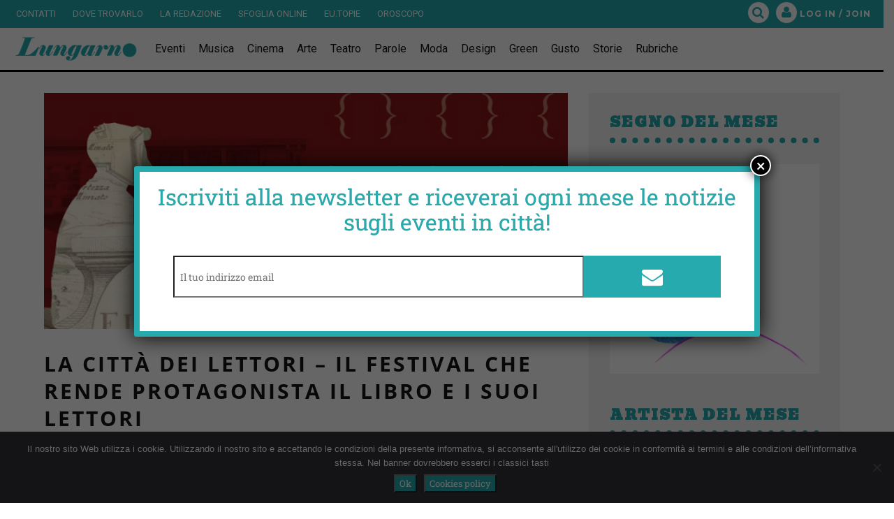

--- FILE ---
content_type: text/html; charset=utf-8
request_url: https://www.google.com/recaptcha/api2/aframe
body_size: 264
content:
<!DOCTYPE HTML><html><head><meta http-equiv="content-type" content="text/html; charset=UTF-8"></head><body><script nonce="tQ6L73S39onas742-oTIQw">/** Anti-fraud and anti-abuse applications only. See google.com/recaptcha */ try{var clients={'sodar':'https://pagead2.googlesyndication.com/pagead/sodar?'};window.addEventListener("message",function(a){try{if(a.source===window.parent){var b=JSON.parse(a.data);var c=clients[b['id']];if(c){var d=document.createElement('img');d.src=c+b['params']+'&rc='+(localStorage.getItem("rc::a")?sessionStorage.getItem("rc::b"):"");window.document.body.appendChild(d);sessionStorage.setItem("rc::e",parseInt(sessionStorage.getItem("rc::e")||0)+1);localStorage.setItem("rc::h",'1768828049798');}}}catch(b){}});window.parent.postMessage("_grecaptcha_ready", "*");}catch(b){}</script></body></html>